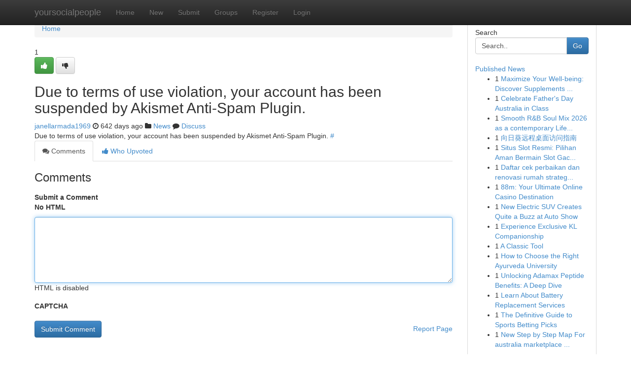

--- FILE ---
content_type: text/html; charset=UTF-8
request_url: https://yoursocialpeople.com/story2325946/guardianocchealth-com
body_size: 4900
content:
<!DOCTYPE html>
<html class="no-js" dir="ltr" xmlns="http://www.w3.org/1999/xhtml" xml:lang="en" lang="en"><head>

<meta http-equiv="Pragma" content="no-cache" />
<meta http-equiv="expires" content="0" />
<meta http-equiv="Content-Type" content="text/html; charset=UTF-8" />	
<title></title>
<link rel="alternate" type="application/rss+xml" title="yoursocialpeople.com &raquo; Feeds 1" href="/rssfeeds.php?p=1" />
<link rel="alternate" type="application/rss+xml" title="yoursocialpeople.com &raquo; Feeds 2" href="/rssfeeds.php?p=2" />
<link rel="alternate" type="application/rss+xml" title="yoursocialpeople.com &raquo; Feeds 3" href="/rssfeeds.php?p=3" />
<link rel="alternate" type="application/rss+xml" title="yoursocialpeople.com &raquo; Feeds 4" href="/rssfeeds.php?p=4" />
<link rel="alternate" type="application/rss+xml" title="yoursocialpeople.com &raquo; Feeds 5" href="/rssfeeds.php?p=5" />
<link rel="alternate" type="application/rss+xml" title="yoursocialpeople.com &raquo; Feeds 6" href="/rssfeeds.php?p=6" />
<link rel="alternate" type="application/rss+xml" title="yoursocialpeople.com &raquo; Feeds 7" href="/rssfeeds.php?p=7" />
<link rel="alternate" type="application/rss+xml" title="yoursocialpeople.com &raquo; Feeds 8" href="/rssfeeds.php?p=8" />
<link rel="alternate" type="application/rss+xml" title="yoursocialpeople.com &raquo; Feeds 9" href="/rssfeeds.php?p=9" />
<link rel="alternate" type="application/rss+xml" title="yoursocialpeople.com &raquo; Feeds 10" href="/rssfeeds.php?p=10" />
<meta name="google-site-verification" content="m5VOPfs2gQQcZXCcEfUKlnQfx72o45pLcOl4sIFzzMQ" /><meta name="Language" content="en-us" />
<meta name="viewport" content="width=device-width, initial-scale=1.0">
<meta name="generator" content="Kliqqi" />

          <link rel="stylesheet" type="text/css" href="//netdna.bootstrapcdn.com/bootstrap/3.2.0/css/bootstrap.min.css">
             <link rel="stylesheet" type="text/css" href="https://cdnjs.cloudflare.com/ajax/libs/twitter-bootstrap/3.2.0/css/bootstrap-theme.css">
                <link rel="stylesheet" type="text/css" href="https://cdnjs.cloudflare.com/ajax/libs/font-awesome/4.1.0/css/font-awesome.min.css">
<link rel="stylesheet" type="text/css" href="/templates/bootstrap/css/style.css" media="screen" />

                         <script type="text/javascript" src="https://cdnjs.cloudflare.com/ajax/libs/modernizr/2.6.1/modernizr.min.js"></script>
<script type="text/javascript" src="https://cdnjs.cloudflare.com/ajax/libs/jquery/1.7.2/jquery.min.js"></script>
<style></style>
<link rel="alternate" type="application/rss+xml" title="RSS 2.0" href="/rss"/>
<link rel="icon" href="/favicon.ico" type="image/x-icon"/>
</head>

<body dir="ltr">

<header role="banner" class="navbar navbar-inverse navbar-fixed-top custom_header">
<div class="container">
<div class="navbar-header">
<button data-target=".bs-navbar-collapse" data-toggle="collapse" type="button" class="navbar-toggle">
    <span class="sr-only">Toggle navigation</span>
    <span class="fa fa-ellipsis-v" style="color:white"></span>
</button>
<a class="navbar-brand" href="/">yoursocialpeople</a>	
</div>
<span style="display: none;"><a href="/forum">forum</a></span>
<nav role="navigation" class="collapse navbar-collapse bs-navbar-collapse">
<ul class="nav navbar-nav">
<li ><a href="/">Home</a></li>
<li ><a href="/new">New</a></li>
<li ><a href="/submit">Submit</a></li>
                    
<li ><a href="/groups"><span>Groups</span></a></li>
<li ><a href="/register"><span>Register</span></a></li>
<li ><a data-toggle="modal" href="#loginModal">Login</a></li>
</ul>
	

</nav>
</div>
</header>
<!-- START CATEGORIES -->
<div class="subnav" id="categories">
<div class="container">
<ul class="nav nav-pills"><li class="category_item"><a  href="/">Home</a></li></ul>
</div>
</div>
<!-- END CATEGORIES -->
	
<div class="container">
	<section id="maincontent"><div class="row"><div class="col-md-9">

<ul class="breadcrumb">
	<li><a href="/">Home</a></li>
</ul>

<div itemscope itemtype="http://schema.org/Article" class="stories" id="xnews-2325946" >


<div class="story_data">
<div class="votebox votebox-published">

<div itemprop="aggregateRating" itemscope itemtype="http://schema.org/AggregateRating" class="vote">
	<div itemprop="ratingCount" class="votenumber">1</div>
<div id="xvote-3" class="votebutton">
<!-- Already Voted -->
<a class="btn btn-default btn-success linkVote_3" href="/login" title=""><i class="fa fa-white fa-thumbs-up"></i></a>
<!-- Bury It -->
<a class="btn btn-default linkVote_3" href="/login"  title="" ><i class="fa fa-thumbs-down"></i></a>


</div>
</div>
</div>
<div class="title" id="title-3">
<span itemprop="name">

<h2 id="list_title"><span>Due to terms of use violation, your account has been suspended by Akismet Anti-Spam Plugin.</span></h2></span>	
<span class="subtext">

<span itemprop="author" itemscope itemtype="http://schema.org/Person">
<span itemprop="name">
<a href="/user/janellarmada1969" rel="nofollow">janellarmada1969</a> 
</span></span>
<i class="fa fa-clock-o"></i>
<span itemprop="datePublished">  642 days ago</span>

<script>
$(document).ready(function(){
    $("#list_title span").click(function(){
		window.open($("#siteurl").attr('href'), '', '');
    });
});
</script>

<i class="fa fa-folder"></i> 
<a href="/groups">News</a>

<span id="ls_comments_url-3">
	<i class="fa fa-comment"></i> <span id="linksummaryDiscuss"><a href="#discuss" class="comments">Discuss</a>&nbsp;</span>
</span> 





</div>
</div>
<span itemprop="articleBody">
<div class="storycontent">
	
<div class="news-body-text" id="ls_contents-3" dir="ltr">
Due to terms of use violation, your account has been suspended by Akismet Anti-Spam Plugin. <a id="siteurl" target="_blank" href="#">#</a><div class="clearboth"></div> 
</div>
</div><!-- /.storycontent -->
</span>
</div>

<ul class="nav nav-tabs" id="storytabs">
	<li class="active"><a data-toggle="tab" href="#comments"><i class="fa fa-comments"></i> Comments</a></li>
	<li><a data-toggle="tab" href="#who_voted"><i class="fa fa-thumbs-up"></i> Who Upvoted</a></li>
</ul>


<div id="tabbed" class="tab-content">

<div class="tab-pane fade active in" id="comments" >
<h3>Comments</h3>
<a name="comments" href="#comments"></a>
<ol class="media-list comment-list">

<a name="discuss"></a>
<form action="" method="post" id="thisform" name="mycomment_form">
<div class="form-horizontal">
<fieldset>
<div class="control-group">
<label for="fileInput" class="control-label">Submit a Comment</label>
<div class="controls">

<p class="help-inline"><strong>No HTML  </strong></p>
<textarea autofocus name="comment_content" id="comment_content" class="form-control comment-form" rows="6" /></textarea>
<p class="help-inline">HTML is disabled</p>
</div>
</div>


<script>
var ACPuzzleOptions = {
   theme :  "white",
   lang :  "en"
};
</script>

<div class="control-group">
	<label for="input01" class="control-label">CAPTCHA</label>
	<div class="controls">
	<div id="solvemedia_display">
	<script type="text/javascript" src="https://api.solvemedia.com/papi/challenge.script?k=1G9ho6tcbpytfUxJ0SlrSNt0MjjOB0l2"></script>

	<noscript>
	<iframe src="http://api.solvemedia.com/papi/challenge.noscript?k=1G9ho6tcbpytfUxJ0SlrSNt0MjjOB0l2" height="300" width="500" frameborder="0"></iframe><br/>
	<textarea name="adcopy_challenge" rows="3" cols="40"></textarea>
	<input type="hidden" name="adcopy_response" value="manual_challenge"/>
	</noscript>	
</div>
<br />
</div>
</div>

<div class="form-actions">
	<input type="hidden" name="process" value="newcomment" />
	<input type="hidden" name="randkey" value="75578554" />
	<input type="hidden" name="link_id" value="3" />
	<input type="hidden" name="user_id" value="2" />
	<input type="hidden" name="parrent_comment_id" value="0" />
	<input type="submit" name="submit" value="Submit Comment" class="btn btn-primary" />
	<a href="https://remove.backlinks.live" target="_blank" style="float:right; line-height: 32px;">Report Page</a>
</div>
</fieldset>
</div>
</form>
</ol>
</div>
	
<div class="tab-pane fade" id="who_voted">
<h3>Who Upvoted this Story</h3>
<div class="whovotedwrapper whoupvoted">
<ul>
<li>
<a href="/user/janellarmada1969" rel="nofollow" title="janellarmada1969" class="avatar-tooltip"><img src="/avatars/Avatar_100.png" alt="" align="top" title="" /></a>
</li>
</ul>
</div>
</div>
</div>
<!-- END CENTER CONTENT -->


</div>

<!-- START RIGHT COLUMN -->
<div class="col-md-3">
<div class="panel panel-default">
<div id="rightcol" class="panel-body">
<!-- START FIRST SIDEBAR -->

<!-- START SEARCH BOX -->
<script type="text/javascript">var some_search='Search..';</script>
<div class="search">
<div class="headline">
<div class="sectiontitle">Search</div>
</div>

<form action="/search" method="get" name="thisform-search" class="form-inline search-form" role="form" id="thisform-search" >

<div class="input-group">

<input type="text" class="form-control" tabindex="20" name="search" id="searchsite" value="Search.." onfocus="if(this.value == some_search) {this.value = '';}" onblur="if (this.value == '') {this.value = some_search;}"/>

<span class="input-group-btn">
<button type="submit" tabindex="21" class="btn btn-primary custom_nav_search_button" />Go</button>
</span>
</div>
</form>

<div style="clear:both;"></div>
<br />
</div>
<!-- END SEARCH BOX -->

<!-- START ABOUT BOX -->

	


<div class="headline">
<div class="sectiontitle"><a href="/">Published News</a></div>
</div>
<div class="boxcontent">
<ul class="sidebar-stories">

<li>
<span class="sidebar-vote-number">1</span>	<span class="sidebar-article"><a href="https://yoursocialpeople.com/story6408450/maximize-your-well-being-discover-supplements-online" class="sidebar-title">Maximize Your Well-being: Discover Supplements ...</a></span>
</li>
<li>
<span class="sidebar-vote-number">1</span>	<span class="sidebar-article"><a href="https://yoursocialpeople.com/story6408449/celebrate-father-s-day-australia-in-class" class="sidebar-title">Celebrate Father&#039;s Day Australia in Class </a></span>
</li>
<li>
<span class="sidebar-vote-number">1</span>	<span class="sidebar-article"><a href="https://yoursocialpeople.com/story6408448/smooth-r-b-soul-mix-2026-as-a-contemporary-life-style-soundtrack" class="sidebar-title">Smooth R&amp;B Soul Mix 2026 as a contemporary Life...</a></span>
</li>
<li>
<span class="sidebar-vote-number">1</span>	<span class="sidebar-article"><a href="https://yoursocialpeople.com/story6408447/向日葵远程桌面访问指南" class="sidebar-title">向日葵远程桌面访问指南</a></span>
</li>
<li>
<span class="sidebar-vote-number">1</span>	<span class="sidebar-article"><a href="https://yoursocialpeople.com/story6408446/situs-slot-resmi-pilihan-aman-bermain-slot-gacor-resmi-online" class="sidebar-title">Situs Slot Resmi: Pilihan Aman Bermain Slot Gac...</a></span>
</li>
<li>
<span class="sidebar-vote-number">1</span>	<span class="sidebar-article"><a href="https://yoursocialpeople.com/story6408445/daftar-cek-perbaikan-dan-renovasi-rumah-strategi-atas-prosedur-utuh-bakal-pembongkaran-yang-mulus" class="sidebar-title">Daftar cek perbaikan dan renovasi rumah strateg...</a></span>
</li>
<li>
<span class="sidebar-vote-number">1</span>	<span class="sidebar-article"><a href="https://yoursocialpeople.com/story6408444/88m-your-ultimate-online-casino-destination" class="sidebar-title">88m: Your Ultimate Online Casino Destination</a></span>
</li>
<li>
<span class="sidebar-vote-number">1</span>	<span class="sidebar-article"><a href="https://yoursocialpeople.com/story6408443/new-electric-suv-creates-quite-a-buzz-at-auto-show" class="sidebar-title">New Electric SUV Creates Quite a Buzz at Auto Show</a></span>
</li>
<li>
<span class="sidebar-vote-number">1</span>	<span class="sidebar-article"><a href="https://yoursocialpeople.com/story6408442/experience-exclusive-kl-companionship" class="sidebar-title">Experience Exclusive KL Companionship </a></span>
</li>
<li>
<span class="sidebar-vote-number">1</span>	<span class="sidebar-article"><a href="https://yoursocialpeople.com/story6408441/a-classic-tool" class="sidebar-title">A Classic Tool </a></span>
</li>
<li>
<span class="sidebar-vote-number">1</span>	<span class="sidebar-article"><a href="https://yoursocialpeople.com/story6408440/how-to-choose-the-right-ayurveda-university" class="sidebar-title">How to Choose the Right Ayurveda University</a></span>
</li>
<li>
<span class="sidebar-vote-number">1</span>	<span class="sidebar-article"><a href="https://yoursocialpeople.com/story6408439/unlocking-adamax-peptide-benefits-a-deep-dive" class="sidebar-title">Unlocking Adamax Peptide Benefits: A Deep Dive</a></span>
</li>
<li>
<span class="sidebar-vote-number">1</span>	<span class="sidebar-article"><a href="https://yoursocialpeople.com/story6408438/learn-about-battery-replacement-services" class="sidebar-title">Learn About Battery Replacement Services</a></span>
</li>
<li>
<span class="sidebar-vote-number">1</span>	<span class="sidebar-article"><a href="https://yoursocialpeople.com/story6408437/the-definitive-guide-to-sports-betting-picks" class="sidebar-title">The Definitive Guide to Sports Betting Picks</a></span>
</li>
<li>
<span class="sidebar-vote-number">1</span>	<span class="sidebar-article"><a href="https://yoursocialpeople.com/story6408436/new-step-by-step-map-for-australia-marketplace-online" class="sidebar-title">New Step by Step Map For australia marketplace ...</a></span>
</li>

</ul>
</div>

<!-- END SECOND SIDEBAR -->
</div>
</div>
</div>
<!-- END RIGHT COLUMN -->
</div></section>
<hr>

<!--googleoff: all-->
<footer class="footer">
<div id="footer">
<span class="subtext"> Copyright &copy; 2026 | <a href="/search">Advanced Search</a> 
| <a href="/">Live</a>
| <a href="/">Tag Cloud</a>
| <a href="/">Top Users</a>
| Made with <a href="#" rel="nofollow" target="_blank">Kliqqi CMS</a> 
| <a href="/rssfeeds.php?p=1">All RSS Feeds</a> 
</span>
</div>
</footer>
<!--googleon: all-->


</div>
	
<!-- START UP/DOWN VOTING JAVASCRIPT -->
	
<script>
var my_base_url='http://yoursocialpeople.com';
var my_kliqqi_base='';
var anonymous_vote = false;
var Voting_Method = '1';
var KLIQQI_Visual_Vote_Cast = "Voted";
var KLIQQI_Visual_Vote_Report = "Buried";
var KLIQQI_Visual_Vote_For_It = "Vote";
var KLIQQI_Visual_Comment_ThankYou_Rating = "Thank you for rating this comment.";


</script>
<!-- END UP/DOWN VOTING JAVASCRIPT -->


<script type="text/javascript" src="https://cdnjs.cloudflare.com/ajax/libs/jqueryui/1.8.23/jquery-ui.min.js"></script>
<link href="https://cdnjs.cloudflare.com/ajax/libs/jqueryui/1.8.23/themes/base/jquery-ui.css" media="all" rel="stylesheet" type="text/css" />




             <script type="text/javascript" src="https://cdnjs.cloudflare.com/ajax/libs/twitter-bootstrap/3.2.0/js/bootstrap.min.js"></script>

<!-- Login Modal -->
<div class="modal fade" id="loginModal" tabindex="-1" role="dialog">
<div class="modal-dialog">
<div class="modal-content">
<div class="modal-header">
<button type="button" class="close" data-dismiss="modal" aria-hidden="true">&times;</button>
<h4 class="modal-title">Login</h4>
</div>
<div class="modal-body">
<div class="control-group">
<form id="signin" action="/login?return=/story2325946/guardianocchealth-com" method="post">

<div style="login_modal_username">
	<label for="username">Username/Email</label><input id="username" name="username" class="form-control" value="" title="username" tabindex="1" type="text">
</div>
<div class="login_modal_password">
	<label for="password">Password</label><input id="password" name="password" class="form-control" value="" title="password" tabindex="2" type="password">
</div>
<div class="login_modal_remember">
<div class="login_modal_remember_checkbox">
	<input id="remember" style="float:left;margin-right:5px;" name="persistent" value="1" tabindex="3" type="checkbox">
</div>
<div class="login_modal_remember_label">
	<label for="remember" style="">Remember</label>
</div>
<div style="clear:both;"></div>
</div>
<div class="login_modal_login">
	<input type="hidden" name="processlogin" value="1"/>
	<input type="hidden" name="return" value=""/>
	<input class="btn btn-primary col-md-12" id="signin_submit" value="Sign In" tabindex="4" type="submit">
</div>
    
<hr class="soften" id="login_modal_spacer" />
	<div class="login_modal_forgot"><a class="btn btn-default col-md-12" id="forgot_password_link" href="/login">Forgotten Password?</a></div>
	<div class="clearboth"></div>
</form>
</div>
</div>
</div>
</div>
</div>

<script>$('.avatar-tooltip').tooltip()</script>
<script defer src="https://static.cloudflareinsights.com/beacon.min.js/vcd15cbe7772f49c399c6a5babf22c1241717689176015" integrity="sha512-ZpsOmlRQV6y907TI0dKBHq9Md29nnaEIPlkf84rnaERnq6zvWvPUqr2ft8M1aS28oN72PdrCzSjY4U6VaAw1EQ==" data-cf-beacon='{"version":"2024.11.0","token":"92b184f1927342d9a28fd8fbceacfc84","r":1,"server_timing":{"name":{"cfCacheStatus":true,"cfEdge":true,"cfExtPri":true,"cfL4":true,"cfOrigin":true,"cfSpeedBrain":true},"location_startswith":null}}' crossorigin="anonymous"></script>
</body>
</html>
